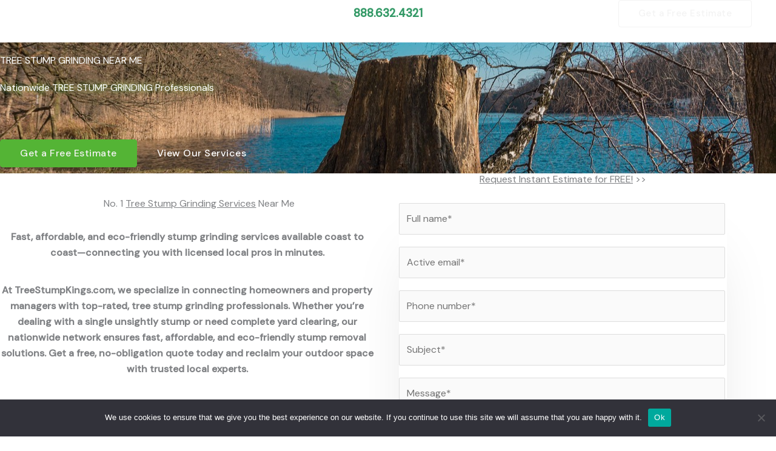

--- FILE ---
content_type: text/css
request_url: https://treestumpkings.com/wp-content/uploads/elementor/css/post-48.css?ver=1769084441
body_size: 1900
content:
.elementor-48 .elementor-element.elementor-element-cgqdism:not(.elementor-motion-effects-element-type-background), .elementor-48 .elementor-element.elementor-element-cgqdism > .elementor-motion-effects-container > .elementor-motion-effects-layer{background-image:url("https://treestumpkings.com/wp-content/uploads/2025/06/g583ff0d8cf797cb52192c6f043aa1ee70e5f346f121740f651e705258d987614427ca1aab50cc706733e408c8159737517742d7c44f77742218f061b7f4fc9f6_1280-3100733.jpg");background-position:center center;background-repeat:no-repeat;background-size:cover;}.elementor-48 .elementor-element.elementor-element-cgqdism{transition:background 0.3s, border 0.3s, border-radius 0.3s, box-shadow 0.3s;padding:20px 0px 10px 0px;}.elementor-48 .elementor-element.elementor-element-cgqdism > .elementor-background-overlay{transition:background 0.3s, border-radius 0.3s, opacity 0.3s;}.elementor-48 .elementor-element.elementor-element-bbbd438 > .elementor-element-populated{margin:0% 32% 0% 0%;--e-column-margin-right:32%;--e-column-margin-left:0%;}.elementor-48 .elementor-element.elementor-element-86502a4{text-align:start;}.elementor-48 .elementor-element.elementor-element-86502a4 .elementor-heading-title{color:#FFFFFF;}.elementor-48 .elementor-element.elementor-element-6cd514e{width:var( --container-widget-width, 93.958% );max-width:93.958%;--container-widget-width:93.958%;--container-widget-flex-grow:0;text-align:start;}.elementor-48 .elementor-element.elementor-element-6cd514e > .elementor-widget-container{margin:4px 0px 4px 0px;}.elementor-48 .elementor-element.elementor-element-6cd514e.elementor-element{--flex-grow:0;--flex-shrink:0;}.elementor-48 .elementor-element.elementor-element-6cd514e .elementor-heading-title{text-shadow:0px 0px 10px rgba(108.68543478260871, 234.60000000000002, 93.33000000000001, 0.68);color:#FFFFFF;}.elementor-48 .elementor-element.elementor-element-b5cf626{--spacer-size:50px;}.elementor-48 .elementor-element.elementor-element-3bad418 .elementor-button{background-color:var( --e-global-color-astglobalcolor0 );fill:#F3F3F3;color:#F3F3F3;}.elementor-48 .elementor-element.elementor-element-3bad418 .elementor-button:hover, .elementor-48 .elementor-element.elementor-element-3bad418 .elementor-button:focus{background-color:var( --e-global-color-astglobalcolor0 );color:var( --e-global-color-astglobalcolor2 );}.elementor-48 .elementor-element.elementor-element-3bad418{width:auto;max-width:auto;}.elementor-48 .elementor-element.elementor-element-3bad418 > .elementor-widget-container{margin:0px 32px 0px 0px;}.elementor-48 .elementor-element.elementor-element-3bad418 .elementor-button:hover svg, .elementor-48 .elementor-element.elementor-element-3bad418 .elementor-button:focus svg{fill:var( --e-global-color-astglobalcolor2 );}.elementor-48 .elementor-element.elementor-element-69f31b6 .elementor-button{background-color:rgba(2, 1, 1, 0);fill:#FFFFFF;color:#FFFFFF;border-style:solid;border-color:rgba(2, 1, 1, 0);padding:0px 0px 0px 0px;}.elementor-48 .elementor-element.elementor-element-69f31b6{width:auto;max-width:auto;align-self:center;}.elementor-48 .elementor-element.elementor-element-69f31b6 .elementor-button:hover, .elementor-48 .elementor-element.elementor-element-69f31b6 .elementor-button:focus{color:#FFFFFF;}.elementor-48 .elementor-element.elementor-element-69f31b6 .elementor-button:hover svg, .elementor-48 .elementor-element.elementor-element-69f31b6 .elementor-button:focus svg{fill:#FFFFFF;}.elementor-48 .elementor-element.elementor-element-avw6ixu{padding:0px 0px 0px 0px;}.elementor-48 .elementor-element.elementor-element-a17852a > .elementor-element-populated{padding:40px 0px 0px 0px;}.elementor-48 .elementor-element.elementor-element-8c20d62 > .elementor-widget-container{margin:0px 0px 12px 0px;}.elementor-48 .elementor-element.elementor-element-8c20d62{text-align:center;}.elementor-48 .elementor-element.elementor-element-6d2451b > .elementor-widget-container{margin:0px 40px 0px 0px;}.elementor-48 .elementor-element.elementor-element-6d2451b{text-align:center;font-weight:bold;}.elementor-48 .elementor-element.elementor-element-1126aa2 > .elementor-widget-container{margin:0px 40px 0px 0px;}.elementor-48 .elementor-element.elementor-element-1126aa2{text-align:center;}.elementor-48 .elementor-element.elementor-element-01f42d2.elementor-element{--align-self:center;}.elementor-48 .elementor-element.elementor-element-01f42d2 .elementor-icon-box-wrapper{text-align:center;}.elementor-48 .elementor-element.elementor-element-01f42d2 .elementor-icon-box-title{margin-block-end:10px;}.elementor-48 .elementor-element.elementor-element-01f42d2 .elementor-icon-box-description{font-size:32px;font-weight:bold;color:var( --e-global-color-astglobalcolor0 );}.elementor-48 .elementor-element.elementor-element-672f5cf{--divider-border-style:solid;--divider-color:var( --e-global-color-astglobalcolor5 );--divider-border-width:1px;}.elementor-48 .elementor-element.elementor-element-672f5cf .elementor-divider-separator{width:90%;}.elementor-48 .elementor-element.elementor-element-672f5cf .elementor-divider{padding-block-start:0px;padding-block-end:0px;}.elementor-48 .elementor-element.elementor-element-3f1dadf:not(.elementor-motion-effects-element-type-background) > .elementor-widget-wrap, .elementor-48 .elementor-element.elementor-element-3f1dadf > .elementor-widget-wrap > .elementor-motion-effects-container > .elementor-motion-effects-layer{background-color:var( --e-global-color-astglobalcolor5 );}.elementor-bc-flex-widget .elementor-48 .elementor-element.elementor-element-3f1dadf.elementor-column .elementor-widget-wrap{align-items:center;}.elementor-48 .elementor-element.elementor-element-3f1dadf.elementor-column.elementor-element[data-element_type="column"] > .elementor-widget-wrap.elementor-element-populated{align-content:center;align-items:center;}.elementor-48 .elementor-element.elementor-element-3f1dadf > .elementor-element-populated, .elementor-48 .elementor-element.elementor-element-3f1dadf > .elementor-element-populated > .elementor-background-overlay, .elementor-48 .elementor-element.elementor-element-3f1dadf > .elementor-background-slideshow{border-radius:4px 4px 4px 4px;}.elementor-48 .elementor-element.elementor-element-3f1dadf > .elementor-element-populated{box-shadow:0px 104px 104px -40px rgba(0, 0, 0, 0.16);transition:background 0.3s, border 0.3s, border-radius 0.3s, box-shadow 0.3s;margin:0px 0px 0px 0px;--e-column-margin-right:0px;--e-column-margin-left:0px;padding:0px 0px 0px 0px;}.elementor-48 .elementor-element.elementor-element-3f1dadf > .elementor-element-populated > .elementor-background-overlay{transition:background 0.3s, border-radius 0.3s, opacity 0.3s;}.elementor-48 .elementor-element.elementor-element-f515825{text-align:center;}.elementor-48 .elementor-element.elementor-element-6f20f0f{width:var( --container-widget-width, 99.5% );max-width:99.5%;--container-widget-width:99.5%;--container-widget-flex-grow:0;}.elementor-48 .elementor-element.elementor-element-6f20f0f > .elementor-widget-container{margin:0px 0px -24px 0px;}.elementor-48 .elementor-element.elementor-element-6f20f0f.elementor-element{--align-self:flex-start;--flex-grow:0;--flex-shrink:0;}.elementor-48 .elementor-element.elementor-element-2c2d956{--display:flex;--flex-direction:column;--container-widget-width:100%;--container-widget-height:initial;--container-widget-flex-grow:0;--container-widget-align-self:initial;--flex-wrap-mobile:wrap;}.elementor-48 .elementor-element.elementor-element-a99f880{text-align:center;}.elementor-48 .elementor-element.elementor-element-a99f880 .elementor-heading-title{color:#7F8182;}.elementor-48 .elementor-element.elementor-element-33frbhf > .elementor-container > .elementor-column > .elementor-widget-wrap{align-content:center;align-items:center;}.elementor-48 .elementor-element.elementor-element-33frbhf{margin-top:0px;margin-bottom:0px;}.elementor-48 .elementor-element.elementor-element-7fa7900:not(.elementor-motion-effects-element-type-background) > .elementor-widget-wrap, .elementor-48 .elementor-element.elementor-element-7fa7900 > .elementor-widget-wrap > .elementor-motion-effects-container > .elementor-motion-effects-layer{background-image:url("https://treestumpkings.com/wp-content/uploads/2025/06/pexels-photo-1319575-1319575-scaled.jpg");background-position:center center;background-repeat:no-repeat;background-size:cover;}.elementor-48 .elementor-element.elementor-element-7fa7900 > .elementor-element-populated >  .elementor-background-overlay{background-color:#FFFFFF;opacity:0.25;}.elementor-48 .elementor-element.elementor-element-7fa7900 > .elementor-element-populated{transition:background 0.3s, border 0.3s, border-radius 0.3s, box-shadow 0.3s;margin:0px 0px 0px 0px;--e-column-margin-right:0px;--e-column-margin-left:0px;padding:8% 15% 8% 0%;}.elementor-48 .elementor-element.elementor-element-7fa7900 > .elementor-element-populated > .elementor-background-overlay{transition:background 0.3s, border-radius 0.3s, opacity 0.3s;}.elementor-48 .elementor-element.elementor-element-53ecbb3:not(.elementor-motion-effects-element-type-background), .elementor-48 .elementor-element.elementor-element-53ecbb3 > .elementor-motion-effects-container > .elementor-motion-effects-layer{background-color:var( --e-global-color-astglobalcolor6 );}.elementor-48 .elementor-element.elementor-element-53ecbb3{transition:background 0.3s, border 0.3s, border-radius 0.3s, box-shadow 0.3s;}.elementor-48 .elementor-element.elementor-element-53ecbb3 > .elementor-background-overlay{transition:background 0.3s, border-radius 0.3s, opacity 0.3s;}.elementor-48 .elementor-element.elementor-element-1f52449 > .elementor-element-populated{padding:10% 15% 10% 15%;}.elementor-48 .elementor-element.elementor-element-448936b .elementor-icon-box-wrapper{text-align:start;}.elementor-48 .elementor-element.elementor-element-448936b .elementor-icon-box-title{color:#7F8182;}.elementor-48 .elementor-element.elementor-element-0205d33 > .elementor-element-populated{padding:10% 15% 10% 15%;}.elementor-48 .elementor-element.elementor-element-6d5426f .elementor-icon-box-wrapper{text-align:start;}.elementor-48 .elementor-element.elementor-element-6d5426f .elementor-icon-box-title{color:#7F8182;}.elementor-48 .elementor-element.elementor-element-658c637:not(.elementor-motion-effects-element-type-background), .elementor-48 .elementor-element.elementor-element-658c637 > .elementor-motion-effects-container > .elementor-motion-effects-layer{background-color:var( --e-global-color-astglobalcolor4 );}.elementor-48 .elementor-element.elementor-element-658c637{transition:background 0.3s, border 0.3s, border-radius 0.3s, box-shadow 0.3s;}.elementor-48 .elementor-element.elementor-element-658c637 > .elementor-background-overlay{transition:background 0.3s, border-radius 0.3s, opacity 0.3s;}.elementor-48 .elementor-element.elementor-element-bfedf02 > .elementor-element-populated{padding:10% 15% 10% 15%;}.elementor-48 .elementor-element.elementor-element-55c96f1 .elementor-icon-box-wrapper{text-align:start;}.elementor-48 .elementor-element.elementor-element-55c96f1 .elementor-icon-box-title{color:#7F8182;}.elementor-48 .elementor-element.elementor-element-1c6e37e > .elementor-element-populated{padding:10% 15% 10% 15%;}.elementor-48 .elementor-element.elementor-element-8c8d3f8 .elementor-icon-box-wrapper{text-align:start;}.elementor-48 .elementor-element.elementor-element-8c8d3f8 .elementor-icon-box-title{color:#7F8182;}.elementor-48 .elementor-element.elementor-element-f8ec438{--display:flex;--flex-direction:column;--container-widget-width:100%;--container-widget-height:initial;--container-widget-flex-grow:0;--container-widget-align-self:initial;--flex-wrap-mobile:wrap;--margin-top:00px;--margin-bottom:0px;--margin-left:0px;--margin-right:0px;--padding-top:020px;--padding-bottom:0px;--padding-left:0px;--padding-right:0px;}.elementor-48 .elementor-element.elementor-element-8ef7834.elementor-element{--align-self:center;}.elementor-48 .elementor-element.elementor-element-8ef7834 .elementor-icon-box-wrapper{text-align:center;}.elementor-48 .elementor-element.elementor-element-8ef7834 .elementor-icon-box-title{margin-block-end:0px;}.elementor-48 .elementor-element.elementor-element-8ef7834 .elementor-icon-box-description{font-size:32px;font-weight:bold;color:var( --e-global-color-astglobalcolor0 );}@media(max-width:1024px){.elementor-48 .elementor-element.elementor-element-cgqdism{padding:200px 64px 40px 40px;}.elementor-48 .elementor-element.elementor-element-bbbd438 > .elementor-element-populated{margin:0px 0px 0px 0px;--e-column-margin-right:0px;--e-column-margin-left:0px;}.elementor-48 .elementor-element.elementor-element-avw6ixu{padding:80px 0px 80px 40px;}.elementor-48 .elementor-element.elementor-element-a17852a > .elementor-element-populated{padding:0px 0px 0px 0px;}.elementor-48 .elementor-element.elementor-element-01f42d2 .elementor-icon-box-description{font-size:24px;}.elementor-48 .elementor-element.elementor-element-3f1dadf > .elementor-element-populated{margin:-35px 0px 0px 0px;--e-column-margin-right:0px;--e-column-margin-left:0px;padding:32px 32px 32px 32px;}.elementor-48 .elementor-element.elementor-element-8ef7834 .elementor-icon-box-description{font-size:24px;}}@media(max-width:767px){.elementor-48 .elementor-element.elementor-element-cgqdism:not(.elementor-motion-effects-element-type-background), .elementor-48 .elementor-element.elementor-element-cgqdism > .elementor-motion-effects-container > .elementor-motion-effects-layer{background-position:center right;}.elementor-48 .elementor-element.elementor-element-cgqdism{padding:030px 32px 010px 24px;}.elementor-48 .elementor-element.elementor-element-b5cf626{--spacer-size:20px;}.elementor-48 .elementor-element.elementor-element-3bad418{width:100%;max-width:100%;}.elementor-48 .elementor-element.elementor-element-3bad418 > .elementor-widget-container{margin:0px 0px 0px 0px;}.elementor-48 .elementor-element.elementor-element-69f31b6{width:100%;max-width:100%;}.elementor-48 .elementor-element.elementor-element-69f31b6 > .elementor-widget-container{margin:16px 0px 0px 0px;}.elementor-48 .elementor-element.elementor-element-avw6ixu{padding:14px 0px 014px 0px;}.elementor-48 .elementor-element.elementor-element-a17852a > .elementor-element-populated{padding:0px 32px 32px 24px;}.elementor-48 .elementor-element.elementor-element-6d2451b > .elementor-widget-container{margin:0px 0px 0px 0px;}.elementor-48 .elementor-element.elementor-element-1126aa2 > .elementor-widget-container{margin:0px 0px 0px 0px;}.elementor-48 .elementor-element.elementor-element-01f42d2 .elementor-icon-box-wrapper{text-align:center;}.elementor-48 .elementor-element.elementor-element-672f5cf .elementor-divider-separator{width:100%;}.elementor-48 .elementor-element.elementor-element-3f1dadf > .elementor-element-populated{margin:0px 0px 0px 0px;--e-column-margin-right:0px;--e-column-margin-left:0px;padding:24px 24px 24px 24px;}.elementor-48 .elementor-element.elementor-element-7fa7900 > .elementor-element-populated{padding:60px 60px 60px 0px;}.elementor-48 .elementor-element.elementor-element-8ef7834 .elementor-icon-box-wrapper{text-align:center;}}@media(min-width:768px){.elementor-48 .elementor-element.elementor-element-a17852a{width:54.833%;}.elementor-48 .elementor-element.elementor-element-3f1dadf{width:45.083%;}}@media(max-width:1024px) and (min-width:768px){.elementor-48 .elementor-element.elementor-element-7fa7900{width:100%;}}@media(min-width:1025px){.elementor-48 .elementor-element.elementor-element-cgqdism:not(.elementor-motion-effects-element-type-background), .elementor-48 .elementor-element.elementor-element-cgqdism > .elementor-motion-effects-container > .elementor-motion-effects-layer{background-attachment:scroll;}.elementor-48 .elementor-element.elementor-element-7fa7900:not(.elementor-motion-effects-element-type-background) > .elementor-widget-wrap, .elementor-48 .elementor-element.elementor-element-7fa7900 > .elementor-widget-wrap > .elementor-motion-effects-container > .elementor-motion-effects-layer{background-attachment:scroll;}}